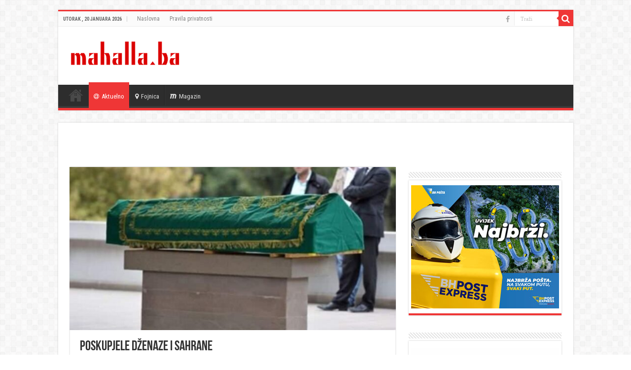

--- FILE ---
content_type: text/html; charset=utf-8
request_url: https://www.google.com/recaptcha/api2/aframe
body_size: 259
content:
<!DOCTYPE HTML><html><head><meta http-equiv="content-type" content="text/html; charset=UTF-8"></head><body><script nonce="GXvVdRg63kK96NJdIzu7Zw">/** Anti-fraud and anti-abuse applications only. See google.com/recaptcha */ try{var clients={'sodar':'https://pagead2.googlesyndication.com/pagead/sodar?'};window.addEventListener("message",function(a){try{if(a.source===window.parent){var b=JSON.parse(a.data);var c=clients[b['id']];if(c){var d=document.createElement('img');d.src=c+b['params']+'&rc='+(localStorage.getItem("rc::a")?sessionStorage.getItem("rc::b"):"");window.document.body.appendChild(d);sessionStorage.setItem("rc::e",parseInt(sessionStorage.getItem("rc::e")||0)+1);localStorage.setItem("rc::h",'1768899180117');}}}catch(b){}});window.parent.postMessage("_grecaptcha_ready", "*");}catch(b){}</script></body></html>